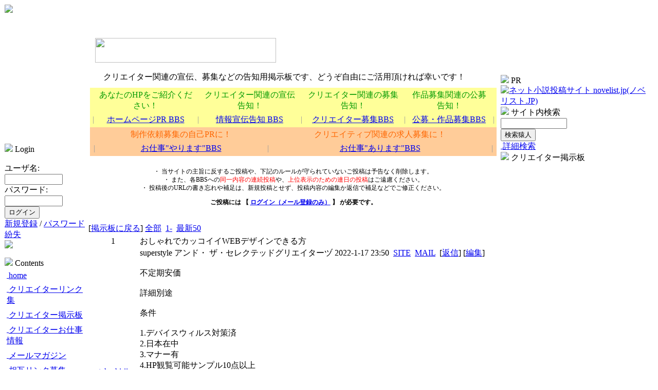

--- FILE ---
content_type: text/html; charset=EUC-JP
request_url: http://www.shinka.net/modules/bluesbb/thread.php?thr=3102&sty=1&num=%0A%09l50
body_size: 4700
content:
<!DOCTYPE html PUBLIC "-//W3C//DTD XHTML 1.0 Transitional//EN" "http://www.w3.org/TR/xhtml1/DTD/xhtml1-transitional.dtd">
<html xmlns="http://www.w3.org/1999/xhtml" xml:lang="ja" lang="ja">
<head>
<meta http-equiv="content-type" content="text/html; charset=EUC-JP" />
<meta http-equiv="content-language" content="ja" />
<meta name="robots" content="index,follow" />
<meta name="keywords" content="クリエイター, アーティスト" />
<meta name="description" content="クリエイター＆アーティスト専門のコミュニケーションポータルサイト！イラスト、デザイン、写真、アニメ・マンガ、絵画、映像、文芸、版画、陶芸、音楽など、あらゆるジャンルのクリエイターが集結！" />
<meta name="rating" content="general" />
<meta name="author" content="ShinkaNet Inc." />
<meta name="copyright" content="Copyright &copy; 2001-2018" />
<meta name="generator" content="XOOPS" />
<title>SHINKA.Net シンカネット - クリエイターお仕事情報-&gt;お仕事あります掲示板-&gt;おしゃれでカッコイイWEBデザインできる方</title>
<link href="http://www.shinka.net/favicon.ico" rel="SHORTCUT ICON" />
<link rel="stylesheet" type="text/css" media="all" href="http://www.shinka.net/xoops.css" />
<link rel="stylesheet" type="text/css" media="all" href="http://www.shinka.net/themes/shinka/style.css" />
<!-- RMV: added module header -->

<script type="text/javascript">
<!--
//--></script><script type="text/javascript" src="http://www.shinka.net/include/xoops.js"></script><script type="text/javascript"><!--
//-->
</script>
</head>
<body>

<table width="100%" cellspacing="0">
  <tr id="header"> 
    <td id="headerlogo"> 
      <div align="left"><a href="http://www.shinka.net/"><img src="http://www.shinka.net/themes/shinka/logo.gif"></a></div></td>
    <td align="right" id="headert"><a href="http://novelist.jp/" target="_blank"></a></tr>
  <tr> 
    <td colspan="2" id="headerbar2"><img src="../../images/spacer.gif" width="1" height="1" /></td>
  </tr>
</table>

<table cellspacing=0>
<tr>
<td id="leftcolumn">
<!-- Start left blocks loop -->
<div class="blockTitle"><img src="http://www.shinka.net/themes/shinka/icon1.gif"> Login</div>
<div class="blockContent"><form style="margin-top: 0px;" action="http://www.shinka.net/user.php" method="post"><input type="hidden" name="PHPSESSID" value="a998362a133825fdaa5cd3176816b9a4" />
  <br>
  ユーザ名: <br />
  <input type="text" name="uname" size="12" value="" /><br />パスワード: <br /><input type="password" name="pass" size="12" /><!-- <br /><input type="checkbox" name="rememberme" value="On" class ="formButton" /> //--><br /><input type="hidden" name="xoops_redirect" value="/modules/bluesbb/thread.php?thr=3102&amp;sty=1&amp;num=%0A%09l50" /><input type="hidden" name="op" value="login" /><input type="submit" value="ログイン" /><br />
</form>
<a href="http://www.shinka.net/register.php">新規登録</a> / <a href="http://www.shinka.net/lostpass.php">パスワード紛失</a>
<br>
<img src="http://www.shinka.net/images/logininfo.gif"></div><br>
<div class="blockTitle"><img src="http://www.shinka.net/themes/shinka/icon1.gif"> Contents</div>
<div class="blockContent"><table cellspacing="0">
  <tr>
    <td id="mainmenu">
      <a class="menuTop" href="http://www.shinka.net/"><img src="http://www.shinka.net/images/menu_icons/mainmenu_home.gif" border="0" width="16" height="16" alt="" />&nbsp;<font style="vertical-align: middle;">home</font></a>
      <!-- start module menu loop -->
            <a class="menuMain" href="http://www.shinka.net/modules/mylinks/"><img src="http://www.shinka.net/images/menu_icons/mainmenu_close.gif" border="0" width="16" height="16" alt="" />&nbsp;<font style="vertical-align: middle;">クリエイターリンク集</font></a>
                    <a class="menuMain" href="http://www.shinka.net/modules/yybbs/"><img src="http://www.shinka.net/images/menu_icons/mainmenu_close.gif" border="0" width="16" height="16" alt="" />&nbsp;<font style="vertical-align: middle;">クリエイター掲示板</font></a>
                    <a class="menuMain" href="http://www.shinka.net/modules/bluesbb/"><img src="http://www.shinka.net/images/menu_icons/mainmenu_open.gif" border="0" width="16" height="16" alt="" />&nbsp;<font style="vertical-align: middle;">クリエイターお仕事情報</font></a>
                    <a class="menuMain" href="http://www.shinka.net/modules/pico2/"><img src="http://www.shinka.net/images/menu_icons/mainmenu_close.gif" border="0" width="16" height="16" alt="" />&nbsp;<font style="vertical-align: middle;">メールマガジン</font></a>
                    <a class="menuMain" href="http://www.shinka.net/modules/pico3/"><img src="http://www.shinka.net/images/menu_icons/mainmenu_close.gif" border="0" width="16" height="16" alt="" />&nbsp;<font style="vertical-align: middle;">相互リンク募集</font></a>
                    <a class="menuMain" href="http://www.shinka.net/modules/xoopsfaq/"><img src="http://www.shinka.net/images/menu_icons/mainmenu_close.gif" border="0" width="16" height="16" alt="" />&nbsp;<font style="vertical-align: middle;">FAQ ご利用ガイド</font></a>
                    <!-- end module menu loop -->
    </td>
  </tr>
</table></div><br>
<!-- End left blocks loop -->
</td>

<td id="centercolumn">
<!-- Display center blocks if any -->

	<table cellspacing="0">
        <tr> 
          <td id="centerCcolumn"> 
            <!-- Start center-center blocks loop -->
             <div style="padding: 5px;"> 
              <div class="blockTitle"></div>
              <div class="blockContent">　</div>
            </div>
             <div style="padding: 5px;"> 
              <div class="blockTitle"></div>
              <div class="blockContent"><link href="../../text.css" rel="stylesheet" type="text/css">
<!--
.style2 {
	font-size: 16px;
	font-weight: bold;
}
.style3 {color: #FFFFFF}
-->
</style>
<table width="100%" border="0" cellpadding="0" cellspacing="10">
  <tr> 
    <td><img src="../../images/bbs/title.gif" width="352" height="48"><br>
      <br>
      　クリエイター関連の宣伝、募集などの告知用掲示板です、どうぞ自由にご活用頂ければ幸いです！ </td>
  </tr>
</table>
<table width="100%" border="0" cellpadding="2" cellspacing="2" bgcolor="#FFFF99">
  <tr align="center"> 
    <td>&nbsp;</td>
    <td><font color="#009900">あなたのHPをご紹介ください！</font></td>
    <td>&nbsp;</td>
    <td><font color="#009900">クリエイター関連の宣伝告知！</font></td>
    <td>&nbsp;</td>
    <td><font color="#009900">クリエイター関連の募集告知！</font></td>
    <td>&nbsp;</td>
    <td><font color="#009900">作品募集関連の公募告知！</font></td>
    <td>&nbsp;</td>
  </tr>
  <tr align="center"> 
    <td><font color="#999999">|</font></td>
    <td nowrap><a href="http://www.shinka.net/modules/yybbs/viewbbs.php?bbs_id=1">ホームページPR BBS</a></td>
    <td><font color="#999999">|</font></td>
    <td nowrap><a href="http://www.shinka.net/modules/yybbs/viewbbs.php?bbs_id=2">情報宣伝告知 
      BBS</a></td>
    <td><font color="#999999">|</font></td>
    <td nowrap><a href="http://www.shinka.net/modules/yybbs/viewbbs.php?bbs_id=3">クリエイター募集BBS</a></td>
    <td><font color="#999999">|</font></td>
    <td nowrap><a href="http://www.shinka.net/modules/yybbs/viewbbs.php?bbs_id=4">公募・作品募集BBS</a></td>
    <td><font color="#999999">|</font></td>
  </tr>
</table>
<table width="100%" border="0" cellpadding="2" cellspacing="2" bgcolor="#FFCC99">
  <tr align="center"> 
    <td>&nbsp;</td>
    <td><font color="#FF6600">制作依頼募集の自己PRに！</font></td>
    <td>&nbsp;</td>
    <td><font color="#FF6600">クリエイティブ関連の求人募集に！</font></td>
    <td>&nbsp;</td>
  </tr>
  <tr align="center"> 
    <td><font color="#999999">|</font></td>
    <td nowrap><a href="http://www.shinka.net/modules/bluesbb/topic.php?top=2">お仕事&quot;やります&quot;BBS</a></td>
    <td><font color="#999999">|</font></td>
    <td nowrap><a href="http://www.shinka.net/modules/bluesbb/topic.php?top=3">お仕事&quot;あります&quot;BBS</a></td>
    <td><font color="#999999">|</font></td>
  </tr>
</table>
<table width="100%" border="0" cellpadding="0" cellspacing="10">
  <tr> 
    <td align="center" class="t12"><p>・ 当サイトの主旨に反するご投稿や、下記のルールが守られていないご投稿は予告なく削除します。 <br>
      ・ また、各BBSへの<font color="#FF0000">同一内容の連続投稿</font>や、<font color="#FF0000">上位表示のための連日の投稿</font>はご遠慮ください。 
      <br>
      ・ 投稿後のURLの書き忘れや補足は、新規投稿とせず、投稿内容の編集か返信で補足などでご修正ください。</p>
      <p><strong>ご投稿には 【 <a href="/register.php?PHPSESSID=a998362a133825fdaa5cd3176816b9a4"><u>ログイン（メール登録のみ）</u></a> 】 が必要です。</strong></p></td>
  </tr>
</table></div>
            </div>
             
            <!-- End center-center blocks loop -->
          </td>
        </tr>
        <tr> 
          <td id="centerLcolumn"> 
            <!-- Start center-left blocks loop -->
             
            <!-- End center-left blocks loop -->
          </td>
        </tr>
      </table>

		<!-- End display center blocks -->

	  <div id="content"> <!-- start module contents -->
	<table width="100%">
<tr><td>
[<a href="http://www.shinka.net/modules/bluesbb/topic.php?top=3&amp;sty=1">掲示板に戻る</a>]&nbsp;<a href="http://www.shinka.net/modules/bluesbb/thread.php?thr=3102&amp;sty=1&amp;num=l999">全部</a>&nbsp;
<a href='http://www.shinka.net/modules/bluesbb/thread.php?thr=3102&amp;sty=1&amp;num=1-100'>1-</a>&nbsp;
<a href="http://www.shinka.net/modules/bluesbb/thread.php?thr=3102&amp;sty=1&amp;num=l50">最新50</a>
</td></tr>
</table>
<!-- start thread main table -->
<table class="outer" cellspacing="0">
	<tr>
	<td class="head" width="100" align="center"><a id="p4593"></a>1</td>
	<td class="head">おしゃれでカッコイイWEBデザインできる方</td>
	</tr>
	<tr>
	<td class="odd" width="100" align="center"><a href='http://www.shinka.net/userinfo.php?uid=22099'>takashi-ii</a><br />ランク：猿人<br /><img src='http://www.shinka.net/uploads/rank3dbf8e94a6f72.gif' alt='' /><br /><img class='comUserImg' src='http://www.shinka.net/uploads/blank.gif' alt='' /></td>
	<td class="odd">superstyle アンド・ ザ・セレクテッドグリエイターヅ&nbsp;<span class="comDate">2022-1-17 23:50</span>
			&nbsp;<a href="ssts003@nifty.com?PHPSESSID=a998362a133825fdaa5cd3176816b9a4">SITE</a>
				&nbsp;<a href="mailto:design.superstyle@gmail.com ">MAIL</a>
		&nbsp;[<a href="http://www.shinka.net/modules/bluesbb/reply.php?pos=4593&amp;sty=1">返信</a>]&nbsp;[<a href="http://www.shinka.net/modules/bluesbb/pass_check.php?pos=4593&amp;sty=1">編集</a>]<br /><br />不定期安価<br /><br />詳細別途<br /><br />条件<br /><br />1.デバイスウィルス対策済<br />2.日本在中<br />3.マナー有<br />4.HP観覧可能サンプル10点以上<br />5.副業禁止職場以外<br />7.反公序良俗不受注厳守ポリシー持<br />8.社会貢献旺盛<br />9.イラストレーター・フォトショップ正規使用環境整<br />10.当方類似デザインセンス<br /><a href="https://superstyle.amebaownd.com/" target="_blank">https://superstyle.amebaownd.com/</a><br />サンプルリンク<br /><br />　求　　　　求　　　　求<br />ム　ム　　ム　ム　　ム　ム<br />　求　　　　求　　　　求<br /><br />連絡メール限定</td>
	</tr>
</table>

<table width="100%">
<tr><td>
[<a href="http://www.shinka.net/modules/bluesbb/topic.php?top=3&amp;sty=1">掲示板に戻る</a>]&nbsp;<a href="http://www.shinka.net/modules/bluesbb/thread.php?thr=3102&amp;sty=1&amp;num=l999">全部</a>&nbsp;<a href='http://www.shinka.net/modules/bluesbb/thread.php?thr=3102&amp;sty=1&amp;num=1-100'>次100</a>&nbsp;<a href="http://www.shinka.net/modules/bluesbb/thread.php?thr=3102&amp;sty=1&amp;num=l50">最新50</a>
</td></tr>
</table>	<div align="right">BluesBB&nbsp;<a href='http://blues.naono.net/' target='_blank'>&copy;Sting_Band</a></div>
<!-- end module contents -->
        <table cellspacing="0">
          <tr> 
            <td id="centerCcolumn">
              <!-- Start center-right blocks loop -->
               
              <!-- End center-right blocks loop -->
            </td>
          </tr>
        </table>
      </div>

</td>


<td id="rightcolumn">
<!-- Start right blocks loop -->
<div class="blockTitle"><img src="http://www.shinka.net/themes/shinka/icon1.gif"> PR</div>
<div class="blockContent"><!-- 
<a href="http://www.decci.jp/c/2/inkart" target="_blank"><img src="/images/ad/inkart.jpg"  width="140" height="210" border="0" /></a>
<br>
<br>
-->
<a href="http://novelist.jp/" target="_blank"><img src="/images/ad/novelist140x140.gif" alt="ネット小説投稿サイト novelist.jp(ノベリスト.JP)" width="140" height="140" border="0" /></a></div>
<div class="blockTitle"><img src="http://www.shinka.net/themes/shinka/icon1.gif"> サイト内検索</div>
<div class="blockContent"><form style="margin-top: 0px;" action="http://www.shinka.net/search.php" method="get"><input type="hidden" name="PHPSESSID" value="a998362a133825fdaa5cd3176816b9a4" />
  <input type="text" name="query" size="14" /><input type="hidden" name="action" value="results" /><br /><input type="submit" value="検索猿人" />
</form>
<a href="http://www.shinka.net/search.php"><img src="http://www.shinka.net/images/menu_icons/search_advsearch.gif" border="0" width="16" height="16" alt="" />&nbsp;<font style="vertical-align: middle;">詳細検索</font></a></div>
<div class="blockTitle"><img src="http://www.shinka.net/themes/shinka/icon1.gif"> クリエイター掲示板</div>
<div class="blockContent"><html>
<head>
<meta http-equiv="Content-Type" content="text/html; charset=Shift_JIS">
</head>

<body>
<table border="0" cellspacing="0" cellpadding="0">
  <tr> 
    <td align="center"><script type="text/javascript"><!--
google_ad_client = "pub-4605158365672059";
google_alternate_color = "FFFFFF";
google_ad_width = 120;
google_ad_height = 600;
google_ad_format = "120x600_as";
google_ad_channel ="0102431194";
google_color_border = "FFFFFF";
google_color_bg = "FFFFFF";
google_color_link = "FF0000";
google_color_url = "CC9900";
google_color_text = "660000";
//--></script>
<script type="text/javascript"
  src="http://pagead2.googlesyndication.com/pagead/show_ads.js">
</script></td>
  </tr>
</table>
</body>
</html></div>
<!-- End right blocks loop -->
</td>


</tr>
</table>

<!-- ･ﾕ･ﾃ･ｿﾉ・ｬ､ﾎﾄ・ﾁ -->
<table cellspacing="0">
    <tr>
    <td id="footerbar"> Copyright (C) 1999-2018 SHINKA.Net All rights reserved. Powered by <a href="http://shinkanet.jp/" target="_blank" title="大阪ホームページ制作会社">ShinkaNet Inc.</a></td>
    </tr>
</table>
<!-- ･ﾕ･ﾃ･ｿﾉ・ｬｽｪ､・・-->

</body>
</html>

--- FILE ---
content_type: text/html; charset=utf-8
request_url: https://www.google.com/recaptcha/api2/aframe
body_size: 267
content:
<!DOCTYPE HTML><html><head><meta http-equiv="content-type" content="text/html; charset=UTF-8"></head><body><script nonce="-nxz8F6B1vtTSToSfiBYLQ">/** Anti-fraud and anti-abuse applications only. See google.com/recaptcha */ try{var clients={'sodar':'https://pagead2.googlesyndication.com/pagead/sodar?'};window.addEventListener("message",function(a){try{if(a.source===window.parent){var b=JSON.parse(a.data);var c=clients[b['id']];if(c){var d=document.createElement('img');d.src=c+b['params']+'&rc='+(localStorage.getItem("rc::a")?sessionStorage.getItem("rc::b"):"");window.document.body.appendChild(d);sessionStorage.setItem("rc::e",parseInt(sessionStorage.getItem("rc::e")||0)+1);localStorage.setItem("rc::h",'1768709429268');}}}catch(b){}});window.parent.postMessage("_grecaptcha_ready", "*");}catch(b){}</script></body></html>

--- FILE ---
content_type: text/css
request_url: http://www.shinka.net/text.css
body_size: 120
content:
.t10 {  font-style: normal; font-size: 10px; line-height: 14px}
.t11 { font-style: normal; font-size: 11px; line-height: 14px }
.t12 { font-style: normal; font-size: 12px; line-height: 16px }
.t13 { font-style: normal; font-size: 13px; line-height: 16px }
.t14 { font-style: normal; font-size: 14px; line-height: 18px }
